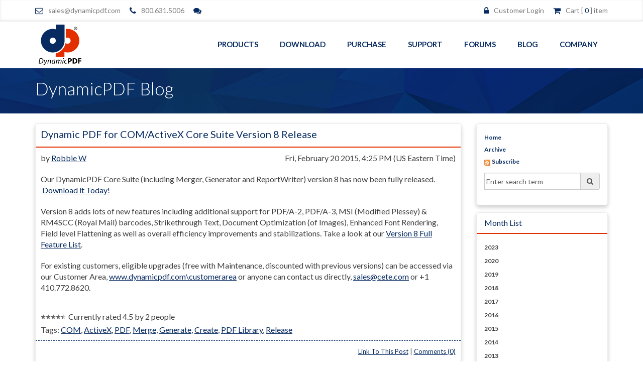

--- FILE ---
content_type: text/html; charset=utf-8
request_url: https://www.dynamicpdf.com/blog/?tag=/ActiveX
body_size: 10607
content:

<!DOCTYPE html>
<html xmlns="http://www.w3.org/1999/xhtml">
<head id="ctl00_Head1"><script type="text/javascript" src="/blog/js.axd?path=%2fblog%2fScripts%2fjquery.js"></script><script type="text/javascript" src="/blog/js.axd?path=%2fblog%2fScripts%2fjquery.cookie.js"></script><script type="text/javascript" src="/blog/js.axd?path=%2fblog%2fScripts%2fjquery.validate.min.js"></script><script type="text/javascript" src="/blog/js.axd?path=%2fblog%2fScripts%2fjquery-jtemplates.js"></script><script type="text/javascript" src="/blog/js.axd?path=%2fblog%2fScripts%2fjson2.js"></script><link type="text/css" href="/blog/themes/Dpdf/css.axd?name=/blog/Styles/Global2.5.0.6.css" rel="stylesheet" />
    <!-- Basic -->
    <meta charset="utf-8" /><meta http-equiv="X-UA-Compatible" content="IE=edge" /><title>
	 All posts tagged 'ActiveX'
</title>
    <!-- Google Analytics -->
    <script>
        (function (i, s, o, g, r, a, m) {
            i['GoogleAnalyticsObject'] = r; i[r] = i[r] || function () {
                (i[r].q = i[r].q || []).push(arguments)
            }, i[r].l = 1 * new Date(); a = s.createElement(o),
            m = s.getElementsByTagName(o)[0]; a.async = 1; a.src = g; m.parentNode.insertBefore(a, m)
        })(window, document, 'script', 'https://www.google-analytics.com/analytics.js', 'ga');

        
        ga('create', 'UA-1868413-3', { cookieFlags: 'samesite=none;secure' });
        ga('send', 'pageview');
    </script>
    <!-- End Google Analytics -->
    <!-- LOAD JQUERY LIBRARY -->
    <script type="text/javascript" src="https://ajax.googleapis.com/ajax/libs/jquery/1.11.1/jquery.js"></script>

    <!-- Favicon -->
    <link rel="shortcut icon" href="/images/favicon.ico" type="image/x-icon" />
    <!-- Mobile Metas -->
    <meta name="viewport" content="width=device-width, minimum-scale=1.0, maximum-scale=1.0, user-scalable=no" /><link rel="stylesheet" href="/css2/css2.9.min.css" />              
    <script src="/js2/js2.8.min.js"></script>

    <!-- ceTe Styles/Scripts -->
    <link rel="stylesheet" type="text/css" href="themes/Dpdf/style.4.min.css" /><meta name="keywords" content="CodeProject,General" /><meta name="description" content="Blog for DynamicPDF Products" /><meta name="author" content="My name" /><link rel="contents" title="Archive" href="/blog/archive.aspx" /><link rel="start" title="DynamicPDF Blog" href="/blog/" /><link type="application/rdf+xml" rel="meta" title="SIOC" href="https://www.dynamicpdf.com/blog/sioc.axd" /><link type="application/apml+xml" rel="meta" title="APML" href="https://www.dynamicpdf.com/blog/apml.axd" /><link type="application/rdf+xml" rel="meta" title="FOAF" href="https://www.dynamicpdf.com/blog/foaf.axd" /><link type="application/rss+xml" rel="alternate" title="DynamicPDF Blog (RSS)" href="https://www.dynamicpdf.com/blog/syndication.axd?format=rss" /><link type="application/atom+xml" rel="alternate" title="DynamicPDF Blog (ATOM)" href="https://www.dynamicpdf.com/blog/syndication.axd?format=atom" /><link type="application/rsd+xml" rel="edituri" title="RSD" href="https://www.dynamicpdf.com/blog/rsd.axd" /><meta http-equiv="content-type" content="text/html; charset=utf-8" /><link type="application/opensearchdescription+xml" rel="search" title="DynamicPDF Blog" href="https://www.dynamicpdf.com/blog/opensearch.axd" /><link type="text/css" rel="stylesheet" href="/blog/Styles/syntaxhighlighter/shCore.css" /><link type="text/css" rel="stylesheet" href="/blog/Styles/syntaxhighlighter/shThemeDefault.css" /><script type="text/javascript" src="/blog/Scripts/syntaxhighlighter/shCore.js"></script><script type="text/javascript" src="/blog/Scripts/syntaxhighlighter/shBrushCSharp.js"></script><script type="text/javascript" src="/blog/Scripts/syntaxhighlighter/shBrushCss.js"></script><script type="text/javascript" src="/blog/Scripts/syntaxhighlighter/shBrushJava.js"></script><script type="text/javascript" src="/blog/Scripts/syntaxhighlighter/shBrushJScript.js"></script><script type="text/javascript" src="/blog/Scripts/syntaxhighlighter/shBrushPlain.js"></script><script type="text/javascript" src="/blog/Scripts/syntaxhighlighter/shBrushSql.js"></script><script type="text/javascript" src="/blog/Scripts/syntaxhighlighter/shBrushVb.js"></script><script type="text/javascript" src="/blog/Scripts/syntaxhighlighter/shBrushXml.js"></script></head>
<body>
    <div class="body">
        <form name="aspnetForm" method="post" action="/blog/?tag=/ActiveX" id="aspnetForm">
<div>
<input type="hidden" name="__EVENTTARGET" id="__EVENTTARGET" value="" />
<input type="hidden" name="__EVENTARGUMENT" id="__EVENTARGUMENT" value="" />
<input type="hidden" name="__VIEWSTATE" id="__VIEWSTATE" value="3TNGJVnPnsEuDw6cAtPZTn6UZQkporvMiCqkEoPQfWFxvsOvFNGsVfi5b+XXo4u1E15qY8YX+aZeD1Fux3AFhS/i+2AjeZrT88JXJT+1iNqQWbvnwS1U0NIULpdxHwTwZD71hOnzjpbXukka21c+uxWvgZOZ64aDtS+9/JcXB1wO4Jo7EYhf52AZ9oGPggsvlL6rsIkfG8/Q55+g10RouyPC7CpfcAaTLciu2bCnucsJtbZVKI0k8doPMiHbWfYVVPH+1g==" />
</div>

<script type="text/javascript">
//<![CDATA[
var theForm = document.forms['aspnetForm'];
if (!theForm) {
    theForm = document.aspnetForm;
}
function __doPostBack(eventTarget, eventArgument) {
    if (!theForm.onsubmit || (theForm.onsubmit() != false)) {
        theForm.__EVENTTARGET.value = eventTarget;
        theForm.__EVENTARGUMENT.value = eventArgument;
        theForm.submit();
    }
}
//]]>
</script>


<script src="/blog/WebResource.axd?d=pynGkmcFUV13He1Qd6_TZKFmBG-AUY7YwSX-Eh_-So8UKa0fIVRDpGlQdJn4r3q4SNLVEw2&amp;t=638032539538139132" type="text/javascript"></script>


<script src="/blog/ScriptResource.axd?d=NJmAwtEo3Ipnlaxl6CMhvs6dziJmkzCYfIqpNcA9oJZjFSddVinVjJaOsyqmjBU5j1bRhglgSbxwhrwS63k24RSru6paSY-bK6bQnbc80rvdZbVYcUzSZw4FqV2K5ENkIXqwYFGKz3sjk3qUmnROEnYFmIM1&amp;t=ffffffffaa493ab8" type="text/javascript"></script>
<script src="/blog/ScriptResource.axd?d=dwY9oWetJoJoVpgL6Zq8OIwsObFRE8BoAstK1crzUdDtmnQU6w9OEyrlQPfOI7SglYaFOmyHPj04HpCSRyH45tdZhQ9AAJ3isx7r8Hsz4Dcl6iUw5D4hDWYPmDoqFMg18COGp8cgdcJKXzDZJ7TSUpiTc-E1&amp;t=ffffffffaa493ab8" type="text/javascript"></script>
<script src="/blog/ScriptResource.axd?d=yK6HWheYVORsgudQ-CGP67ZnfP6a7sRm43UdHBHq261ng407ElzX-oB7VGCW3tY5Nagy49LkH_M-ZuANf33OCdTRzrJEi_llteN7bitRtzajc3irJsB9liqMNA7eKcxVYFC29kxUFnLus4LqjIDO2OUTOmkUa3ATDn-EGR8eXK251Y9B0&amp;t=ffffffffaa493ab8" type="text/javascript"></script>
<script type="text/javascript">
//<![CDATA[
Sys.Services._AuthenticationService.DefaultWebServicePath = 'Authentication_JSON_AppService.axd';
//]]>
</script>

            <script type="text/javascript">
//<![CDATA[
Sys.WebForms.PageRequestManager._initialize('ctl00$ScriptManager1', 'aspnetForm', ['tctl00$headerUpdatePanel',''], [], [], 90, 'ctl00');
//]]>
</script>

            <header id="header" data-plugin-options='{"stickyEnabled": true, "stickyEnableOnBoxed": false, "stickyEnableOnMobile": false, "stickyStartAt": 57, "stickySetTop": "-57px", "stickyChangeLogo": true}'>
                <div id="ctl00_headerUpdatePanel">
	
                        <div class="header-body">
                            <div class="header-top header-top-style-2">
                                <div class="container">
                                    <p class="pull-left">
                                        <i class="fa fa-envelope-o mr-sm pc"></i><a class="pc" href="mailto:sales@dynamicpdf.com">sales@dynamicpdf.com</a> <i class="fa fa-phone ml-md mr-sm pc"></i><a class="pc" href="tel:18006315006">800.631.5006</a> <i class="fa fa-comments ml-md mr-sm"></i><a href="#">
                                            <script src='/LiveChat/CuteSoft_Client/CuteChat/Support-Image-Link.js.aspx'></script>
                                        </a>
                                    </p>
                                    <p class="pull-right">
                                        <i class="fa fa-lock mr-sm pc"></i><a class="pc" href="/customerarea">Customer Login</a> <i class="fa fa-shopping-cart ml-md mr-sm"></i><a href="/Store">Cart [
                                            <span id="ctl00_lblCartItemsCount" class="blue">0</span>
                                            ] item</a>
                                    </p>
                                </div>
                            </div>
                            <div class="header-container container">
                                <div class="row">
                                    <div class="col-md-2">
                                        <div class="header-logo">
                                            <a href="/">
                                                <img alt="Dynamic PDF" data-sticky-width="44" data-sticky-height="40" data-sticky-top="20" src="/images/logo.png" width="90" height="81">
                                            </a>
                                        </div>
                                    </div>
                                    <div class="col-md-10">
                                        <ul class="MainMenu">
                                            <li class="mainItem productsItem"><a href="/index.aspx#dominate">Products</a></li>
                                            <li class="mainItem downloadItem"><a href="/downloads.aspx">Download</a></li>
                                            <li class="mainItem purchaseItem"><a href="/store/purchaseall.aspx">Purchase</a></li>
                                            <li class="mainItem supportItem"><a href="/support">Support</a></li>
                                            <li class="mainItem forumsItem"><a href="/forums">Forums</a></li>
                                            <li class="mainItem blogItem"><a href="/blog">Blog</a></li>
                                            <li class="mainItem companyItem dropdown"><a href="#">Company</a>
                                                <ul class="companyDropdown dropdown-menu">
                                                    <li><a href="/company/index.aspx">About Us</a></li>
                                                    <li><a href="/company/customerlist.aspx">Customers</a></li>
                                                    <li><a href="/company/resellerlist.aspx">Resellers</a></li>
                                                    <li><a href="/company/licenseagreement/eula.aspx">EULA</a></li>
                                                    <li><a href="/contact/contactUs.aspx">Contact Us</a></li>
                                                    <li><a href="/contact/livechat.aspx">Live Chat</a></li>
                                                </ul>
                                            </li>
                                        </ul>
                                        <div class="tabMenu">
                                            <a class="btn header-btn-collapse-nav" id="smallMenuButton">
                                                <i class="fa fa-bars"></i>
                                            </a>
                                            <div class="popuptext" id="popUpMenu">
                                                <ul>
                                                    <li><a class="popUpMenuItem productsPopUpChildItem" href="#">
                                                        <div class="menuName">Products</div>
                                                        <div class="menuArrow"><i class="fa fa-caret-right" aria-hidden="true"></i></div>
                                                    </a></li>
                                                    <li><a class="popUpMenuItem downloadPopUpChildItem" href="/downloads.aspx">
                                                        <div class="menuName">Download</div>
                                                        <div class="menuArrow"></div>
                                                    </a></li>
                                                    <li><a class="popUpMenuItem purchasePopUpChildItem" href="/store/purchaseall.aspx">
                                                        <div class="menuName">Purchase</div>
                                                        <div class="menuArrow"></div>
                                                    </a></li>
                                                    <li><a class="popUpMenuItem supportPopUpChildItem" href="/support">
                                                        <div class="menuName">Support</div>
                                                        <div class="menuArrow"></div>
                                                    </a></li>
                                                    <li><a class="popUpMenuItem forumsPopUpChildItem" href="/forums">
                                                        <div class="menuName">Forums</div>
                                                        <div class="menuArrow"></div>
                                                    </a></li>
                                                    <li><a class="popUpMenuItem blogPopUpChildItem" href="/blog">
                                                        <div class="menuName">Blog</div>
                                                        <div class="menuArrow"></div>
                                                    </a></li>
                                                    <li><a class="popUpMenuItem companyPopUpChildItem" href="#">
                                                        <div class="menuName">Company</div>
                                                        <div class="menuArrow"><i class="fa fa-caret-right" aria-hidden="true"></i></div>
                                                    </a></li>
                                                    <li><a class="popUpMenuItem caPopUpChildItem" href="/customerarea">
                                                        <div class="menuName">Customer Login</div>
                                                        <div class="menuArrow"></div>
                                                    </a></li>
                                                </ul>
                                            </div>
                                            <div class="popuptext childItem" id="companyPopUpChildItem">
                                                <ul>
                                                    <li class="returnItem"><a href="#"><i class="fa fa-caret-left" aria-hidden="true"></i>&nbsp;&nbsp;Company</a></li>
                                                    <li><a href="/company/index.aspx">About Us</a></li>
                                                    <li><a href="/company/customerlist.aspx">Customers</a></li>
                                                    <li><a href="/company/resellerlist.aspx">Resellers</a></li>
                                                    <li><a href="/company/licenseagreement/eula.aspx">EULA</a></li>
                                                    <li><a href="/contact/contactus.aspx">Contact Us</a></li>
                                                    <li><a href="/contact/livechat.aspx">Live Chat</a></li>
                                                </ul>
                                            </div>
                                            <div class="popuptext childItem" id="productsPopUpChildItem">
                                                <ul>
                                                    <li class="returnItem"><a href="#"><i class="fa fa-caret-left" aria-hidden="true"></i>&nbsp;&nbsp;Products</a></li>
                                                    <li><a href="/PDF-Suite-.NET.aspx">Core API</a></li>
                                                    <li><a href="/Generate-PDF-.NET.aspx">Generator</a></li>
                                                    <li><a href="/Merge-PDF-.NET.aspx">Merger</a></li>
                                                    <li><a href="/Reports-PDF-.NET.aspx">Report Writer</a></li>
                                                    <li><a href="/Print-PDF-.NET.aspx">Print Manager</a></li>
                                                    <li><a href="/PDF-Conversion-.NET.aspx">Converter</a></li>
                                                    <li><a href="/Rasterizer-PDF-.NET.aspx">Rasterizer</a></li>
                                                    <li><a href="/View-PDF-.NET.aspx">Viewer</a></li>
                                                    
                                                    <li><a href="/.NET-Barcode-Generator.aspx">Barcodes</a></li>
                                            </div>
                                        </div>
                                    </div>
                                </div>
                                <div style="margin-top: 15px;" class="row subMenu productsMenu">
                                    <div class="col-md-1 text-center item">
                                        <div class="vl"></div>
                                        <a href="/PDF-Suite-.NET.aspx">Core API<br />
                                            <span>Create Modify & PDF reports</span></a>
                                    </div>

                                    <div class="col-md-1 text-center item">
                                        <div class="vl"></div>
                                        <a href="/Generate-PDF-.NET.aspx">Generator<br />
                                            <span>Create PDF from scratch</span></a>
                                    </div>
                                    <div class="col-md-1 text-center item">
                                        <div class="vl"></div>
                                        <a href="/Merge-PDF-.NET.aspx">Merger<br />
                                            <span>Edit/Modify existing PDFs</span></a>
                                    </div>
                                    <div class="col-md-1 text-center item">
                                        <div class="vl"></div>
                                        <a href="/Reports-PDF-.NET.aspx">Report Writer<br />
                                            <span>PDF reports on the fly</span></a>
                                    </div>
                                    <div class="col-md-1 text-center item">
                                        <div class="vl"></div>
                                        <a href="/Print-PDF-.NET.aspx">Print Manager<br />
                                            <span>.NET Print API</span></a>
                                    </div>
                                    <div class="col-md-1 text-center item">
                                        <div class="vl"></div>
                                        <a href="/PDF-Conversion-.NET.aspx">Converter<br />
                                            <span>Create PDFs from other formats</span></a>
                                    </div>
                                    <div class="col-md-1 text-center item">
                                        <div class="vl"></div>
                                        <a href="/Rasterizer-PDF-.NET.aspx">Rasterizer<br />
                                            <span>Create images out of PDFs</span></a>
                                    </div>
                                    <div class="col-md-1 text-center item">
                                        <div class="vl"></div>
                                        <a href="/View-PDF-.NET.aspx">Viewer<br />
                                            <span>WinForm Viewer Control</span></a>
                                    </div>
                                    <div class="col-md-1 text-center item">
                                        <div class="vl"></div>
                                        <a href="/.NET-Barcode-Generator.aspx">Barcodes<br />
                                            <span>.NET Barcode Generator</span></a>
                                        <div class="vl2"></div>
                                    </div>
                                </div>
                                <div class="row subMenu companyMenu">
                                    <div class="col-md-1 text-center item">
                                        <div class="vl"></div>
                                        <a href="/company/index.aspx">About Us</a><br />
                                    </div>
                                    <div class="col-md-1 text-center item">
                                        <div class="vl"></div>
                                        <a href="/company/customerlist.aspx">Customers</a><br />
                                    </div>
                                    <div class="col-md-1 text-center item">
                                        <div class="vl"></div>
                                        <a href="/company/resellerlist.aspx">Resellers</a><br />
                                    </div>
                                    <div class="col-md-1 text-center item">
                                        <div class="vl"></div>
                                        <a href="/company/licenseagreement/eula.aspx">EULA</a><br />
                                    </div>
                                    <div class="col-md-1 text-center item">
                                        <div class="vl"></div>
                                        <a href="/contact/contactus.aspx">Contact Us</a><br />
                                    </div>
                                    <div class="col-md-1 text-center item">
                                        <div class="vl"></div>
                                        <a href="/contact/livechat.aspx">Live Chat</a><br />
                                        <div class="vl2"></div>
                                    </div>
                                </div>
                            </div>
                        </div>
                    
</div>
            </header>
            <div role="main" class="main">

                <div class="page-header">
                    <div class="container">
                        <div class="row">
                            <div class="col-md-12">
                                <h1 class="blogHead" style="font-size: 35px !important; line-height:60px;">DynamicPDF Blog</h1>
                            </div>
                        </div>
                        <div class="row">
                            <div class="col-md-12">
                                
                            </div>
                        </div>
                    </div>
                </div>

                <div id="maincontent">
                    <div class="container">
                        <div class="row">
                            <div class="col-md-9" style="margin-top: -20px; padding-bottom: 15px;">
                                <span style="float: left;">
                                    <a id="ctl00_hlPrev"></a></span><span style="float: right;"><a id="ctl00_hlNext"></a></span>
                            </div>
                        </div>
                        <div class="row">
                            <div class="col-md-9">
                                
                                
  <div id="ctl00_cphBody_divError"></div>
  <div id="ctl00_cphBody_PostList1_posts" class="posts">

<div class="post xfolkentry" id="post0">
    <div class="post-heading">
        <h2><a href="/blog/post/Dynamic-PDF-for-COM-ActiveX-Core-Suite-Version-8-Release.aspx" class="taggedlink">Dynamic PDF for COM/ActiveX Core Suite Version 8 Release</a></h2>
    </div>
    <div class="post-body">
        <div class="row">
            <div class="col-md-3">
                <p>by <a href="/blog/author/Robbie-W.aspx">Robbie W</a></p>
            </div>
            <div class="col-md-9 text-right">
                <p>Fri, February 20 2015, 4:25 PM (US Eastern Time)</p>
            </div>
        </div>
        <div class="row">
            <div class="col-md-12 text">
                <p>Our DynamicPDF Core Suite (including Merger, Generator and ReportWriter) version 8 has now been fully released. &nbsp;<a title="COM ActiveX v8 Download" href="http://www.dynamicpdf.com/Products/DynamicPDFforCOM/CoreSuite/Download.csp">Download it Today!</a></p>
<p>Version 8 adds lots of new features including additional support for PDF/A-2, PDF/A-3, MSI (Modified Plessey) &amp; RM4SCC (Royal Mail) barcodes, Strikethrough Text, Document Optimization (of Images), Enhanced Font Rendering, Field level Flattening as well as overall efficiency improvements and stabilizations. Take a look at our <a title="DynamicPDF v8 COM ActiveX New Features" href="http://www.dynamicpdf.com/Products/DynamicPDFforCOM/CoreSuite/NewFeatures.csp">Version 8 Full Feature List</a>.</p>
<p>For existing customers, eligible upgrades (free with Maintenance, discounted with previous versions) can be accessed via our Customer Area, <a title="ceTe Software Customer Area" href="http://www.dynamicpdf.com\customerarea">www.dynamicpdf.com\customerarea</a> or anyone can contact us directly, <a title="ceTe DynamicPDF Sales Email" href="mailto:sales@cete.com">sales@cete.com</a> or +1 410.772.8620.</p>
            </div>
        </div>
        <div class="bottom">
            <div class="ratingcontainer" style="visibility:hidden">e3fc8884-d08c-4abb-8661-1956cd5ff5b5|2|4.5</div>
            <p class="tags">Tags: <a href="/blog/?tag=/COM" rel="tag">COM</a>, <a href="/blog/?tag=/ActiveX" rel="tag">ActiveX</a>, <a href="/blog/?tag=/PDF" rel="tag">PDF</a>, <a href="/blog/?tag=/Merge" rel="tag">Merge</a>, <a href="/blog/?tag=/Generate" rel="tag">Generate</a>, <a href="/blog/?tag=/Create" rel="tag">Create</a>, <a href="/blog/?tag=/PDF+Library" rel="tag">PDF Library</a>, <a href="/blog/?tag=/Release" rel="tag">Release</a></p>
        </div>
    </div>
    <div class="post-footer text-right">
        <div class="bookmarks">
            <!--<a rel="nofollow" title="Index 0" target="_blank" href="http://www.dotnetkicks.com/submit?url=https%3a%2f%2fwww.dynamicpdf.com%2fblog%2fpost%2fDynamic-PDF-for-COM-ActiveX-Core-Suite-Version-8-Release.aspx&amp;title=Dynamic+PDF+for+COM%2fActiveX+Core+Suite+Version+8+Release">Submit to DotNetKicks...</a>-->
        </div>

        

        
        <a rel="bookmark" href="/blog/post/Dynamic-PDF-for-COM-ActiveX-Core-Suite-Version-8-Release.aspx" title="Dynamic PDF for COM/ActiveX Core Suite Version 8 Release">Link To This Post</a> |
    <a rel="nofollow" href="/blog/post/Dynamic-PDF-for-COM-ActiveX-Core-Suite-Version-8-Release.aspx#comment">Comments (0)</a>
        
    </div>
</div>




<div class="post xfolkentry" id="post1">
    <div class="post-heading">
        <h2><a href="/blog/post/DynamicPDF-for-COMActiveX-Core-Suite-Version-8-BETA-Release.aspx" class="taggedlink">DynamicPDF for COM/ActiveX Core Suite Version 8 BETA Release</a></h2>
    </div>
    <div class="post-body">
        <div class="row">
            <div class="col-md-3">
                <p>by <a href="/blog/author/Robbie-W.aspx">Robbie W</a></p>
            </div>
            <div class="col-md-9 text-right">
                <p>Fri, December 5 2014, 4:42 PM (US Eastern Time)</p>
            </div>
        </div>
        <div class="row">
            <div class="col-md-12 text">
                <p>The DynamicPDF Core Suite for COM/ActiveX Version 8.0 BETA has just been posted to our site for download and testing,&nbsp;<a title="DynamicPDF Core Suite for COM/ActiveX v8 Beta Download" href="http://www.dynamicpdf.com/Products/DynamicPDFForCOM/Beta.csp">DynamicPDF Core Suite for COM/ActiveX v8 Beta Download</a>.</p>
<p>This version 8 BETA includes DynamicPDF Generator, Merger and ReportWriter (all included in the Core Suite) and the installer includes the updated documentation and all our ASP, VB6 and VBScript examples.</p>
<p>Version 8 will include a bunch of new features including two new barcodes (MSI and RM4SCC), PDF/A-2 and PDF/A-3 support, duplicate image removal and more. Take a look at the full list of&nbsp;<a title="Version 8 COM ActiveX New Features" href="http://www.dynamicpdf.com/Products/DynamicPDFForCOM/Beta.csp">new features</a>.</p>
<p>Email&nbsp;<a title="DynamicPDF Support Email" href="mailto:support@cete.com">support@cete.com</a>&nbsp;with any questions or issues and thanks for taking part in our Version 8 BETA.</p>
            </div>
        </div>
        <div class="bottom">
            <div class="ratingcontainer" style="visibility:hidden">ae8c5646-9a21-42bf-9779-fd94e204eba5|3|3.0</div>
            <p class="tags">Tags: <a href="/blog/?tag=/COM" rel="tag">COM</a>, <a href="/blog/?tag=/ActiveX" rel="tag">ActiveX</a>, <a href="/blog/?tag=/PDF" rel="tag">PDF</a>, <a href="/blog/?tag=/Merge" rel="tag">Merge</a>, <a href="/blog/?tag=/Generate" rel="tag">Generate</a>, <a href="/blog/?tag=/Create" rel="tag">Create</a>, <a href="/blog/?tag=/PDF+Library" rel="tag">PDF Library</a>, <a href="/blog/?tag=/BETA" rel="tag">BETA</a>, <a href="/blog/?tag=/Release" rel="tag">Release</a></p>
        </div>
    </div>
    <div class="post-footer text-right">
        <div class="bookmarks">
            <!--<a rel="nofollow" title="Index 1" target="_blank" href="http://www.dotnetkicks.com/submit?url=https%3a%2f%2fwww.dynamicpdf.com%2fblog%2fpost%2fDynamicPDF-for-COMActiveX-Core-Suite-Version-8-BETA-Release.aspx&amp;title=DynamicPDF+for+COM%2fActiveX+Core+Suite+Version+8+BETA+Release">Submit to DotNetKicks...</a>-->
        </div>

        

        
        <a rel="bookmark" href="/blog/post/DynamicPDF-for-COMActiveX-Core-Suite-Version-8-BETA-Release.aspx" title="DynamicPDF for COM/ActiveX Core Suite Version 8 BETA Release">Link To This Post</a> |
    <a rel="nofollow" href="/blog/post/DynamicPDF-for-COMActiveX-Core-Suite-Version-8-BETA-Release.aspx#comment">Comments (0)</a>
        
    </div>
</div>




<div class="post xfolkentry" id="post2">
    <div class="post-heading">
        <h2><a href="/blog/post/DynamicPDF-for-COM-ActiveX-Core-Suite-Version-7-Release.aspx" class="taggedlink">DynamicPDF for COM ActiveX Core Suite Version 7 Release</a></h2>
    </div>
    <div class="post-body">
        <div class="row">
            <div class="col-md-3">
                <p>by <a href="/blog/author/Robbie-W.aspx">Robbie W</a></p>
            </div>
            <div class="col-md-9 text-right">
                <p>Fri, October 5 2012, 2:54 PM (US Eastern Time)</p>
            </div>
        </div>
        <div class="row">
            <div class="col-md-12 text">
                <p>We are happy to announce the full release of Dynamic PDF Core Suite v7.0 (including Merger, Generator and ReportWriter).&nbsp; Thank you to everyone who helped with the beta testing!</p>
<p>The version 7 for COM ActiveX includes new PDF encryption algorithm support (AES 128 and 256, RC4 128 and crypt filter support), adding QR codes to PDF, true PDF form flattening and lots more.&nbsp; Check out our full list of new PDF features <a title="COM ActiveX v7 Features" href="http://www.dynamicpdf.com/Products/DynamicPDFForCOM/CoreSuite/NewFeatures.csp">here</a>.</p>
<p>Do you love these great new features?&nbsp; Are there some we missed that you would want to see in a future version?&nbsp; Let us know by commenting below.</p>
            </div>
        </div>
        <div class="bottom">
            <div class="ratingcontainer" style="visibility:hidden">2d46f62c-cfcf-485b-910b-335462e02657|5|4.8</div>
            <p class="tags">Tags: <a href="/blog/?tag=/COM" rel="tag">COM</a>, <a href="/blog/?tag=/ActiveX" rel="tag">ActiveX</a>, <a href="/blog/?tag=/PDF" rel="tag">PDF</a>, <a href="/blog/?tag=/Merge" rel="tag">Merge</a>, <a href="/blog/?tag=/Generate" rel="tag">Generate</a>, <a href="/blog/?tag=/Create" rel="tag">Create</a>, <a href="/blog/?tag=/PDF+Library" rel="tag">PDF Library</a>, <a href="/blog/?tag=/Release" rel="tag">Release</a></p>
        </div>
    </div>
    <div class="post-footer text-right">
        <div class="bookmarks">
            <!--<a rel="nofollow" title="Index 2" target="_blank" href="http://www.dotnetkicks.com/submit?url=https%3a%2f%2fwww.dynamicpdf.com%2fblog%2fpost%2fDynamicPDF-for-COM-ActiveX-Core-Suite-Version-7-Release.aspx&amp;title=DynamicPDF+for+COM+ActiveX+Core+Suite+Version+7+Release">Submit to DotNetKicks...</a>-->
        </div>

        

        
        <a rel="bookmark" href="/blog/post/DynamicPDF-for-COM-ActiveX-Core-Suite-Version-7-Release.aspx" title="DynamicPDF for COM ActiveX Core Suite Version 7 Release">Link To This Post</a> |
    <a rel="nofollow" href="/blog/post/DynamicPDF-for-COM-ActiveX-Core-Suite-Version-7-Release.aspx#comment">Comments (0)</a>
        
    </div>
</div>




<div class="post xfolkentry" id="post3">
    <div class="post-heading">
        <h2><a href="/blog/post/DynamicPDF-for-COM-ActiveX-Version-7-BETA-Release.aspx" class="taggedlink">DynamicPDF for COM/ActiveX Version 7 BETA Release</a></h2>
    </div>
    <div class="post-body">
        <div class="row">
            <div class="col-md-3">
                <p>by <a href="/blog/author/Robbie-W.aspx">Robbie W</a></p>
            </div>
            <div class="col-md-9 text-right">
                <p>Fri, August 17 2012, 1:58 PM (US Eastern Time)</p>
            </div>
        </div>
        <div class="row">
            <div class="col-md-12 text">
                <p>A head's up to all you DynamicPDF COM/ActiveX users out there...we just put the version 7 Beta up on our site for downloading and testing, <a title="DynamicPDF COM/ActiveX v7 Beta" href="http://www.dynamicpdf.com/Products/DynamicPDFForCOM/beta.csp">here</a>.</p>
<p>Version 7 Beta includes DynamicPDF Generator, Merger and ReportWriter (all included in the Core Suite) and like all our installers it includes the documentation and a bunch of ASP, VB6 and VBScript examples.</p>
<p>Take a look at some of the great <a title="Version 7 New Features List" href="http://www.dynamicpdf.com/Products/DynamicPDFForCOM/beta.csp">new features </a>like QR Codes, AES 128 &amp; 256 encryption support, text extraction, full form field flattening and a bunch more.</p>
<p>Email <a title="DynamicPDF Support Email" href="mailto:support@cete.com">support@cete.com</a> with any questions or issues and thanks for taking part!</p>
<p>Are there any features/improvements that you would want to see in version 8 of DynamicPDF for COM/ActiveX? Let us know with your comments below.</p>
            </div>
        </div>
        <div class="bottom">
            <div class="ratingcontainer" style="visibility:hidden">6c4fe149-152d-4f36-b840-fb67362740e1|6|4.0</div>
            <p class="tags">Tags: <a href="/blog/?tag=/COM" rel="tag">COM</a>, <a href="/blog/?tag=/ActiveX" rel="tag">ActiveX</a>, <a href="/blog/?tag=/PDF+Library" rel="tag">PDF Library</a></p>
        </div>
    </div>
    <div class="post-footer text-right">
        <div class="bookmarks">
            <!--<a rel="nofollow" title="Index 3" target="_blank" href="http://www.dotnetkicks.com/submit?url=https%3a%2f%2fwww.dynamicpdf.com%2fblog%2fpost%2fDynamicPDF-for-COM-ActiveX-Version-7-BETA-Release.aspx&amp;title=DynamicPDF+for+COM%2fActiveX+Version+7+BETA+Release">Submit to DotNetKicks...</a>-->
        </div>

        

        
        <a rel="bookmark" href="/blog/post/DynamicPDF-for-COM-ActiveX-Version-7-BETA-Release.aspx" title="DynamicPDF for COM/ActiveX Version 7 BETA Release">Link To This Post</a> |
    <a rel="nofollow" href="/blog/post/DynamicPDF-for-COM-ActiveX-Version-7-BETA-Release.aspx#comment">Comments (0)</a>
        
    </div>
</div>


</div>

<div id="postPaging" style="display: none">
  
  
</div>

<div style="clear:both; display:block">
  
</div>
      

                            </div>
                            <div class="col-md-3">
                                <div id="sidepanel">
                                    <div class="widget sidepaneltop" id="sidepaneltop">
                                        <ul style="margin-bottom: 10px;">
                                            
                                            <li><a href="https://www.dynamicpdf.com/blog/" rel="home">Home</a></li>
                                            <li><a href="https://www.dynamicpdf.com/blog/archive.aspx">Archive</a></li>
                                            <li><a href="https://www.dynamicpdf.com/blog/syndication.axd" class="feed">
                                                <img src="/blog/pics/rssButton.png" width="12" height="12" alt="Feed" />Subscribe</a></li>
                                        </ul>
                                        <div class="form-group">
                                            <div class="input-group">
                                                
                                                <input type="text" class="form-control" value="Enter search term" id="searchfield" onkeypress="if(event.keyCode==13) return BlogEngine.search('/Blog/')" onfocus="BlogEngine.searchClear('Enter search term')" onblur="BlogEngine.searchClear('Enter search term')" />

                                                
                                                <span class="input-group-addon" style="cursor: pointer;" id="searchbutton" onclick="BlogEngine.search('/');" onkeypress="BlogEngine.search('/');"><i class="fa fa-search" aria-hidden="true"></i></span>
                                            </div>
                                        </div>
                                    </div>
                                    <div id="widgetzone_be_WIDGET_ZONE" class="widgetzone">


<div class="widget monthlist" id="widget0439f08d-97d8-4778-b2d2-e54d9dd1511a">
    
    
    <h2><div class="widget-heading">Month List</div></h2>
    
    <div class="widget-body">
        <ul id="monthList">
	<li class="year" onclick="BlogEngine.toggleMonth(&#39;year2023&#39;)">2023<ul id="year2023">
		<li><a href="/blog/2023/06/default.aspx">June</a> (1)</li><li><a href="/blog/2023/03/default.aspx">March</a> (1)</li>
	</ul></li><li class="year" onclick="BlogEngine.toggleMonth(&#39;year2020&#39;)">2020<ul id="year2020">
		<li><a href="/blog/2020/09/default.aspx">September</a> (1)</li><li><a href="/blog/2020/08/default.aspx">August</a> (1)</li><li><a href="/blog/2020/07/default.aspx">July</a> (2)</li>
	</ul></li><li class="year" onclick="BlogEngine.toggleMonth(&#39;year2019&#39;)">2019<ul id="year2019">
		<li><a href="/blog/2019/07/default.aspx">July</a> (2)</li><li><a href="/blog/2019/06/default.aspx">June</a> (1)</li><li><a href="/blog/2019/05/default.aspx">May</a> (1)</li><li><a href="/blog/2019/03/default.aspx">March</a> (1)</li><li><a href="/blog/2019/02/default.aspx">February</a> (2)</li>
	</ul></li><li class="year" onclick="BlogEngine.toggleMonth(&#39;year2018&#39;)">2018<ul id="year2018">
		<li><a href="/blog/2018/12/default.aspx">December</a> (1)</li><li><a href="/blog/2018/11/default.aspx">November</a> (2)</li><li><a href="/blog/2018/08/default.aspx">August</a> (2)</li>
	</ul></li><li class="year" onclick="BlogEngine.toggleMonth(&#39;year2017&#39;)">2017<ul id="year2017">
		<li><a href="/blog/2017/12/default.aspx">December</a> (1)</li><li><a href="/blog/2017/04/default.aspx">April</a> (1)</li><li><a href="/blog/2017/03/default.aspx">March</a> (1)</li><li><a href="/blog/2017/02/default.aspx">February</a> (2)</li>
	</ul></li><li class="year" onclick="BlogEngine.toggleMonth(&#39;year2016&#39;)">2016<ul id="year2016">
		<li><a href="/blog/2016/12/default.aspx">December</a> (1)</li><li><a href="/blog/2016/10/default.aspx">October</a> (1)</li><li><a href="/blog/2016/02/default.aspx">February</a> (1)</li><li><a href="/blog/2016/01/default.aspx">January</a> (1)</li>
	</ul></li><li class="year" onclick="BlogEngine.toggleMonth(&#39;year2015&#39;)">2015<ul id="year2015">
		<li><a href="/blog/2015/12/default.aspx">December</a> (1)</li><li><a href="/blog/2015/09/default.aspx">September</a> (1)</li><li><a href="/blog/2015/07/default.aspx">July</a> (1)</li><li><a href="/blog/2015/04/default.aspx">April</a> (1)</li><li><a href="/blog/2015/02/default.aspx">February</a> (1)</li>
	</ul></li><li class="year" onclick="BlogEngine.toggleMonth(&#39;year2014&#39;)">2014<ul id="year2014">
		<li><a href="/blog/2014/12/default.aspx">December</a> (1)</li><li><a href="/blog/2014/09/default.aspx">September</a> (1)</li><li><a href="/blog/2014/06/default.aspx">June</a> (1)</li>
	</ul></li><li class="year" onclick="BlogEngine.toggleMonth(&#39;year2013&#39;)">2013<ul id="year2013">
		<li><a href="/blog/2013/07/default.aspx">July</a> (1)</li><li><a href="/blog/2013/06/default.aspx">June</a> (1)</li><li><a href="/blog/2013/04/default.aspx">April</a> (1)</li><li><a href="/blog/2013/03/default.aspx">March</a> (1)</li>
	</ul></li><li class="year" onclick="BlogEngine.toggleMonth(&#39;year2012&#39;)">2012<ul id="year2012">
		<li><a href="/blog/2012/12/default.aspx">December</a> (1)</li><li><a href="/blog/2012/10/default.aspx">October</a> (2)</li><li><a href="/blog/2012/08/default.aspx">August</a> (2)</li><li><a href="/blog/2012/07/default.aspx">July</a> (2)</li><li><a href="/blog/2012/06/default.aspx">June</a> (2)</li><li><a href="/blog/2012/05/default.aspx">May</a> (2)</li>
	</ul></li>
</ul>
    </div>
</div>



<div class="widget tagcloud" id="widget77142800-6dff-4016-99ca-69b5c5ebac93">
    
    
    <h2><div class="widget-heading">Tag cloud</div></h2>
    
    <div class="widget-body">
        <ul id="ctl00_widgetContainer771428006dff401699ca69b5c5ebac93_771428006dff401699ca69b5c5ebac93_ulTags"><li><a href="/blog/?tag=/NET" class="biggest" title="Tag: .NET">.NET</a> </li><li><a href="/blog/?tag=/NET-Barcode-Creator" class="smallest" title="Tag: .NET Barcode Creator">.NET Barcode Creator</a> </li><li><a href="/blog/?tag=/NET-Core" class="smallest" title="Tag: .NET Core">.NET Core</a> </li><li><a href="/blog/?tag=/NET-PDF-Viewer" class="smallest" title="Tag: .NET PDF Viewer">.NET PDF Viewer</a> </li><li><a href="/blog/?tag=/NET-Standard" class="smallest" title="Tag: .NET Standard">.NET Standard</a> </li><li><a href="/blog/?tag=/10-Years" class="smallest" title="Tag: 10 Years">10 Years</a> </li><li><a href="/blog/?tag=/ActiveX" class="smallest" title="Tag: ActiveX">ActiveX</a> </li><li><a href="/blog/?tag=/AES" class="smallest" title="Tag: AES">AES</a> </li><li><a href="/blog/?tag=/Android" class="smallest" title="Tag: Android">Android</a> </li><li><a href="/blog/?tag=/Barcode" class="smallest" title="Tag: Barcode">Barcode</a> </li><li><a href="/blog/?tag=/Barcode-C" class="smallest" title="Tag: Barcode C#">Barcode C#</a> </li><li><a href="/blog/?tag=/Barcode-VBNET" class="smallest" title="Tag: Barcode VB.NET">Barcode VB.NET</a> </li><li><a href="/blog/?tag=/BETA" class="small" title="Tag: BETA">BETA</a> </li><li><a href="/blog/?tag=/Bookmark" class="smallest" title="Tag: Bookmark">Bookmark</a> </li><li><a href="/blog/?tag=/C" class="medium" title="Tag: C#">C#</a> </li><li><a href="/blog/?tag=/ceTe-Software" class="smallest" title="Tag: ceTe Software">ceTe Software</a> </li><li><a href="/blog/?tag=/COM" class="smallest" title="Tag: COM">COM</a> </li><li><a href="/blog/?tag=/Converter" class="smallest" title="Tag: Converter">Converter</a> </li><li><a href="/blog/?tag=/Create" class="small" title="Tag: Create">Create</a> </li><li><a href="/blog/?tag=/Create-PDF" class="small" title="Tag: Create PDF">Create PDF</a> </li><li><a href="/blog/?tag=/Create-PDF-Reports" class="smallest" title="Tag: Create PDF Reports">Create PDF Reports</a> </li><li><a href="/blog/?tag=/Creator" class="smallest" title="Tag: Creator">Creator</a> </li><li><a href="/blog/?tag=/Database" class="smallest" title="Tag: Database">Database</a> </li><li><a href="/blog/?tag=/DynamicPDF-HTML-Converter" class="smallest" title="Tag: DynamicPDF HTML Converter">DynamicPDF HTML Converter</a> </li><li><a href="/blog/?tag=/Encrypt" class="smallest" title="Tag: Encrypt">Encrypt</a> </li><li><a href="/blog/?tag=/Generate" class="small" title="Tag: Generate">Generate</a> </li><li><a href="/blog/?tag=/Generate-PDF" class="smallest" title="Tag: Generate PDF">Generate PDF</a> </li><li><a href="/blog/?tag=/Generator" class="small" title="Tag: Generator">Generator</a> </li><li><a href="/blog/?tag=/HTML-to-PDF" class="smallest" title="Tag: HTML to PDF">HTML to PDF</a> </li><li><a href="/blog/?tag=/Invisible-Text" class="smallest" title="Tag: Invisible Text">Invisible Text</a> </li><li><a href="/blog/?tag=/Java" class="smallest" title="Tag: Java">Java</a> </li><li><a href="/blog/?tag=/Merge" class="small" title="Tag: Merge">Merge</a> </li><li><a href="/blog/?tag=/Merge-PDF" class="smallest" title="Tag: Merge PDF">Merge PDF</a> </li><li><a href="/blog/?tag=/Merger" class="small" title="Tag: Merger">Merger</a> </li><li><a href="/blog/?tag=/Mono" class="smallest" title="Tag: Mono">Mono</a> </li><li><a href="/blog/?tag=/Outline" class="smallest" title="Tag: Outline">Outline</a> </li><li><a href="/blog/?tag=/Outlined-Text" class="smallest" title="Tag: Outlined Text">Outlined Text</a> </li><li><a href="/blog/?tag=/PDF" class="small" title="Tag: PDF">PDF</a> </li><li><a href="/blog/?tag=/PDF-Converter" class="smallest" title="Tag: PDF Converter">PDF Converter</a> </li><li><a href="/blog/?tag=/PDF-Library" class="big" title="Tag: PDF Library">PDF Library</a> </li><li><a href="/blog/?tag=/PDF-Metadata" class="smallest" title="Tag: PDF Metadata">PDF Metadata</a> </li><li><a href="/blog/?tag=/PDF-Report" class="smallest" title="Tag: PDF Report">PDF Report</a> </li><li><a href="/blog/?tag=/PDF-Viewer-NET" class="smallest" title="Tag: PDF Viewer .NET">PDF Viewer .NET</a> </li><li><a href="/blog/?tag=/PDF-Viewer-Control" class="smallest" title="Tag: PDF Viewer Control">PDF Viewer Control</a> </li><li><a href="/blog/?tag=/Print" class="smallest" title="Tag: Print">Print</a> </li><li><a href="/blog/?tag=/Print-PDF-NET" class="smallest" title="Tag: Print PDF .NET">Print PDF .NET</a> </li><li><a href="/blog/?tag=/Print-PDF-C" class="smallest" title="Tag: Print PDF C#">Print PDF C#</a> </li><li><a href="/blog/?tag=/Printing" class="smallest" title="Tag: Printing">Printing</a> </li><li><a href="/blog/?tag=/Programming" class="smallest" title="Tag: Programming">Programming</a> </li><li><a href="/blog/?tag=/Rasterize" class="smallest" title="Tag: Rasterize">Rasterize</a> </li><li><a href="/blog/?tag=/Release" class="medium" title="Tag: Release">Release</a> </li><li><a href="/blog/?tag=/ReportWriter" class="smallest" title="Tag: ReportWriter">ReportWriter</a> </li><li><a href="/blog/?tag=/Split-PDF" class="smallest" title="Tag: Split PDF">Split PDF</a> </li><li><a href="/blog/?tag=/SQL" class="smallest" title="Tag: SQL">SQL</a> </li><li><a href="/blog/?tag=/UWP" class="smallest" title="Tag: UWP">UWP</a> </li><li><a href="/blog/?tag=/VBNET" class="smallest" title="Tag: VB.NET">VB.NET</a> </li><li><a href="/blog/?tag=/View-PDF" class="smallest" title="Tag: View PDF">View PDF</a> </li><li><a href="/blog/?tag=/Viewer" class="smallest" title="Tag: Viewer">Viewer</a> </li><li><a href="/blog/?tag=/Viewer-for-NET" class="smallest" title="Tag: Viewer for .NET">Viewer for .NET</a> </li><li><a href="/blog/?tag=/Visual-Studio" class="smallest" title="Tag: Visual Studio">Visual Studio</a> </li><li><a href="/blog/?tag=/Winforms-Control" class="smallest" title="Tag: Winforms Control">Winforms Control</a> </li><li><a href="/blog/?tag=/XamarinAndroid" class="smallest" title="Tag: Xamarin.Android">Xamarin.Android</a> </li><li><a href="/blog/?tag=/XamariniOS" class="smallest" title="Tag: Xamarin.iOS">Xamarin.iOS</a> </li><li><a href="/blog/?tag=/XMP-Metadata" class="smallest" title="Tag: XMP Metadata">XMP Metadata</a> </li></ul>
    </div>
</div>



<div class="widget recentposts" id="widget4ce68ae7-c0c8-4bf8-b50f-a67b582b0d2e">
    
    
    <h2><div class="widget-heading">RecentPosts</div></h2>
    
    <div class="widget-body">
        <ul class="recentPosts" id="recentPosts"><li><a href="/blog/post/DynamicPDF-Rasterizer-for-NET-V40-Released.aspx">DynamicPDF Rasterizer for .NET V4.0 Released</a><span>Comments: 0</span><span>Not rated yet</span></li><li><a href="/blog/post/DynamicPDF-Core-Suite-for-NET-V12X-Released.aspx">DynamicPDF Core Suite for .NET V12.X Released</a><span>Comments: 0</span><span>Not rated yet</span></li><li><a href="/blog/post/DynamicPDF-Converter-v3-Released.aspx">DynamicPDF Converter v3 Released</a><span>Comments: 0</span><span>Not rated yet</span></li><li><a href="/blog/post/Convert-HTML-to-PDF-Using-DynamicPDF-HTML-Converter.aspx">Convert HTML to PDF Using DynamicPDF HTML Converter</a><span>Comments: 0</span><span>Not rated yet</span></li><li><a href="/blog/post/DynamicPDF-HTML-Converter-Release.aspx">DynamicPDF HTML Converter Release</a><span>Comments: 0</span><span>Not rated yet</span></li><li><a href="/blog/post/DynamicPDF-Subscriptions-are-Available.aspx">DynamicPDF Subscriptions are Available</a><span>Comments: 0</span><span>Not rated yet</span></li><li><a href="/blog/post/Creating-PDF-Reports-with-Database-Data-SQL.aspx">Creating PDF Reports with Database Data (SQL)</a><span>Comments: 0</span><span>Rating: 4.8 / 4</span></li><li><a href="/blog/post/DynamicPDF-Converter-v2-for-NET-Release.aspx">DynamicPDF Converter v2 for .NET Release</a><span>Comments: 0</span><span>Rating: 5 / 2</span></li><li><a href="/blog/post/Creating-PDFs-with-Custom-XMP-Schemas.aspx">Creating PDFs with Custom XMP Schema&#39;s</a><span>Comments: 0</span><span>Rating: 5 / 3</span></li><li><a href="/blog/post/Working-With-Bookmarks-When-Merging-PDFs.aspx">Working With Bookmarks When Merging PDFs</a><span>Comments: 0</span><span>Rating: 5 / 5</span></li></ul>
    </div>
</div>
</div>
                                </div>
                            </div>
                        </div>

                    </div>
                </div>
            </div>
        
<div>

	<input type="hidden" name="__VIEWSTATEGENERATOR" id="__VIEWSTATEGENERATOR" value="2A426DAC" />
</div>
<script type="text/javascript" src="/blog/js.axd?path=%2fblog%2fScripts%2fblog.js&amp;minify="></script><script type="text/javascript" src="https://www.dynamicpdf.com/blog/res.axd?lang=en-gb"></script>

<script type="text/javascript">
	SyntaxHighlighter.config.clipboardSwf='/blog/Scripts/syntaxhighlighter/clipboard.swf';
	SyntaxHighlighter.defaults['gutter'] = true;
	SyntaxHighlighter.defaults['smart-tabs'] = true;
	SyntaxHighlighter.defaults['auto-links'] = true;
	SyntaxHighlighter.defaults['collapse'] = false;
	SyntaxHighlighter.defaults['light'] = false;
	SyntaxHighlighter.defaults['tab-size'] = 4;
	SyntaxHighlighter.defaults['toolbar'] = false;
	SyntaxHighlighter.defaults['wrap-lines'] = true;
	SyntaxHighlighter.all();
</script>



<script type="text/javascript">
//<![CDATA[

var callBackFrameUrl='/blog/WebResource.axd?d=beToSAE3vdsL1QUQUxjWdbqv_vsrVPNz5iJHVLj4a15-W6AG51mW0EakKiepjfuzRoi0AQ2&t=638032539538139132';
WebForm_InitCallback();//]]>
</script>
</form>

        <footer id="footer">
            <div class="container">
                <div class="row">
                    <div class="col-md-4">
                        <h5>Navigation</h5>
                        <div class="row">
                            <div class="col-md-6">
                                <ul class="list list-icons list-icons-sm footernav">
                                    <li><a href="/index.aspx">Products</a>
                                        <li><a href="/downloads.aspx">Download</a>
                                            <li><a href="/store/purchaseall.aspx">Purchase</a>
                                </ul>
                            </div>
                            <div class="col-md-6">
                                <ul class="list list-icons list-icons-sm footernav">
                                    <li><a href="/support">Support</a>
                                        <li><a href="/forums">Forum</a>
                                            <li><a href="/company">Company</a>
                                </ul>
                            </div>
                        </div>
                    </div>
                    <div class="col-md-4">
                        <div class="contact-details">
                            <h5>Contact Us</h5>
                            <ul class="contact">
                                <li>
                                    <p>
                                        <i class="fa fa-map-marker"></i>ceTe Software<br />
                                        13071 Wainwright Rd, Suite 100<br />
                                        Highland, MD 20777
                                    </p>
                                </li>
                                <li>
                                    <p>
                                        <i class="fa fa-mobile-phone"></i>(800) 631-5006<br />
                                        (410) 772-8620
                                    </p>
                                </li>
                                <li>
                                    <p><i class="fa fa-envelope-o"></i><a href="mailto:support@dynamicpdf.com">support@dynamicpdf.com</a></p>
                                </li>
                            </ul>
                        </div>
                    </div>

                    <div class="col-md-4">
                        <div class="newsletter">
                            <h5>Newsletter Sign Up</h5>
                            <p>By subscribing to our mailing list you will get the latest news from us.</p>

                            <div class="alert alert-success hidden" id="newsletterSuccess">
                                <strong>Success!</strong> You've been added to our email list.
                            </div>

                            <div class="alert alert-danger hidden" id="newsletterError"></div>

                            
                            <form id="newsletterForm" action="php/newsletter-subscribe.php" method="post">
                                <div class="input-group">
                                    <input class="form-control" placeholder="Email Address" name="newsletterEmail" id="newsletterEmail" type="text">
                                    <span class="input-group-btn">
                                        <button class="btn btn-default" type="submit" onclick="UAGoalSubscribeFromFooter();">Go!</button>
                                    </span>
                                </div>
                            </form>
                            <h5 class="mt-xl mb-xl">Follow Us</h5>
                            <p>
                                <a href="https://www.facebook.com/DynamicPDF/" target="_blank"><i class="fa fa-facebook mr-xl"></i></a>
                                <a href="https://twitter.com/DynamicPDF" target="_blank"><i class="fa fa-twitter mr-xl"></i></a>
                                <a href="https://www.linkedin.com/company/dynamicpdf" target="_blank"><i class="fa fa-linkedin mr-xl"></i></a>
                            </p>
                        </div>
                    </div>

                </div>
            </div>
            <div class="footer-copyright">
                <div class="container">
                    <div class="row">

                        <div class="col-md-12">
                            <p>
                                © 2026 ceTe Software. All Rights Reserved.
                            </p>
                        </div>

                    </div>
                </div>
            </div>
        </footer>
    </div>

    <script src="/js2/js2AfterLoad.3.min.js"></script>

            <link href="https://fonts.googleapis.com/css?family=Lato:300,400,700,900" rel="stylesheet" />
                        <link rel="stylesheet" href="/vendor/font-awesome/css/font-awesome.min.css" />
    <script type="text/javascript"> var $zoho = $zoho || {}; $zoho.salesiq = $zoho.salesiq || { widgetcode: "964dbb8660f8198c8a7c51475381943c970e7045d6c3f78d8d620263a951ee7c6970830d0bca98e608f2ec39ec1bc0e0", values: {}, ready: function () { } }; var d = document; s = d.createElement("script"); s.type = "text/javascript"; s.id = "zsiqscript"; s.defer = true; s.src = "https://salesiq.zoho.com/widget"; t = d.getElementsByTagName("script")[0]; t.parentNode.insertBefore(s, t); d.write("<div id='zsiqwidget'></div>"); </script>
</body>
</html>

--- FILE ---
content_type: text/css; charset=utf-8
request_url: https://www.dynamicpdf.com/blog/themes/Dpdf/css.axd?name=/blog/Styles/Global2.5.0.6.css
body_size: 681
content:
p{font-size:11pt} .rating{margin-bottom:10px}.rating p{display:inline;position:relative;top:16px;left:55px}.star-rating{position:relative;width:125px;height:25px;overflow:hidden;list-style:none;margin:0;padding:0;background-position:left top}.star-rating li{display:inline}.star-rating a,.star-rating .current-rating{position:absolute;top:0;left:0;text-indent:-1000em;height:25px;line-height:25px;outline:none;overflow:hidden;border:none}.star-rating a:hover,.star-rating a:active,.star-rating a:focus{background-position:left bottom}.star-rating a.one-star{width:20%;z-index:6}.star-rating a.two-stars{width:40%;z-index:5}.star-rating a.three-stars{width:60%;z-index:4}.star-rating a.four-stars{width:80%;z-index:3}.star-rating a.five-stars{width:100%;z-index:2}.star-rating .current-rating{z-index:1;background-position:left center}.small-star{width:50px;height:10px}.small-star,.small-star a:hover,.small-star a:active,.small-star a:focus,.small-star .current-rating{background-image:url(../../pics/star_small.gif);line-height:10px;height:10px}.code{font-size:12px;color:black;font-family:Consolas,"Courier New",Courier,Monospace;background-color:#F1F1F1; line-height:normal}.code p{ padding:5px}.code .rem{ color:#008000}.code .kwrd{ color:#0000ff}.code .str{ color:#006080}.code .op{ color:#0000c0}.code .preproc{ color:#0000ff}.code .asp{ background-color:#ffff00}.code .html{ color:#800000}.code .attr{ color:#ff0000}.code .alt{background-color:#f4f4f4}.code .lnum{ color:#606060}div.post .text a[rel]{background-repeat:no-repeat;background-position:right center}div.post .text a[rel="me"]{background-image:url('../../pics/xfn/me.gif')}div.post .text a[rel~="contact"] ,div.post .text a[rel~="acquaintance"],div.post .text a[rel~="friend"]{background-image:url('../../pics/xfn/contact.gif');padding-right:11px}div.post .text a[rel~="contact"][rel~="met"] ,div.post .text a[rel~="acquaintance"][rel~="met"] ,div.post .text a[rel~="friend"][rel~="met"]{background-image:url('../../pics/xfn/contactMet.gif');padding-right:11px}div.post .text a[rel~="colleague"] ,div.post .text a[rel~="co-worker"]{background-image:url('../../pics/xfn/colleague.gif');padding-right:11px}div.post .text a[rel~="colleague"][rel~="met"] ,div.post .text a[rel~="co-worker"][rel~="met"]{background-image:url('../../pics/xfn/colleagueMet.gif');padding-right:11px}div.post .text a[rel~="muse"] ,div.post .text a[rel~="crush"] ,div.post .text a[rel~="date"] ,a[rel~="sweetheart"]{background-image:url('../../pics/xfn/sweet.gif');padding-right:11px}div.post .text a[rel~="muse"][rel~="met"] ,div.post .text a[rel~="crush"][rel~="met"] ,div.post .text a[rel~="date"][rel~="met"] ,div.post .text a[rel~="sweetheart"][rel~="met"]{background-image:url('../../pics/xfn/sweetMet.gif');padding-right:11px}#PostPager{  display:block;  text-align:center}#PostPager li{  display:inline;  border:1px solid #ccc;  margin:1px;  padding:2px}#PostPager li a{  padding:2px;  text-decoration:none;  font-weight:bold}#PostPager .PagerLinkCurrent{  background-color:#5C80B1;  color:#fff;  padding:2px 5px;  border:1px solid #ccc}#PostPager .PagerLinkCurrent li{  padding:2px }#PostPager .PagerLinkDisabled{  color:#ccc;  padding:2px}#PostPager .PagerEllipses{  border:0;  padding:2px}#commentPreview{display:none;clear:both;min-height:150px}.LoginRequired{  margin:10px 0 10px 0}.widgetImg{  width:16px; height:16px; display:inline-block}.imgDelete{  background-image:url('../../admin/images/action-delete-small-lt.png')}.imgDelete:hover{  background-image:url('../../admin/images/action-delete-small.png')}.imgMove{  background-image:url('../../admin/images/action-tools-small-lt.png')}.imgMove:hover{  background-image:url('../../admin/images/action-tools-small.png')}.imgEdit{  background-image:url('../../admin/images/action-edit-small-lt.png')}.imgEdit:hover{  background-image:url('../../admin/images/action-edit-small.png')}.widget a:hover{ text-decoration:none}#comment-form p{ margin:1px;display:inline-table;width:100%}

--- FILE ---
content_type: text/css
request_url: https://www.dynamicpdf.com/blog/themes/Dpdf/style.4.min.css
body_size: 11056
content:
.page-header{margin:0 0 10px 0;padding:10px 0 !important}.blogHead{border-bottom:0 solid #ccc;color:#fff;display:inline-block;font-weight:300;min-height:37px;font-size:35px;line-height:60px;position:relative;font-family:Lato;margin:0;padding-top:0;padding-right:0;padding-bottom:0;padding-left:0}h1,h2{font-size:20px !important;line-height:20px;margin-bottom:15px;color:#072b61;font-family:"Lato";font-weight:400;text-transform:none;letter-spacing:normal !important}.post,#relatedPosts,.commentForm,#comment,#commentlist,.comment{margin-bottom:35px;box-shadow:0 4px 8px 0 rgba(0,0,0,.2);transition:.3s;border-radius:5px;z-index:1;border:1px solid #eaeaea}.commentForm{padding:0 10px 10px 10px}.commentForm h3{margin-left:-12px !important;margin-right:-12px !important}.post-heading{border-bottom:2px solid #e32f00;padding-left:10px;padding-right:10px;padding-top:10px}.post-body{padding:10px}.post-footer{border-top:1px dashed #072b61;padding:10px;font-size:13px}.tags{margin:0}.taggedlink:hover{text-decoration:none}.searchpage{padding:10px}h1{font-size:130%;letter-spacing:1px}h2{font-size:110%}a{text-decoration:none;color:#072b61}a[href^="\/file.axd"]{font-weight:bold;background:url(download.png) no-repeat right center;padding-right:15px}a:hover{color:#5c80b1;text-decoration:none}.posts a,.post a{padding-bottom:2px;text-decoration:underline}.posts a:hover,.post a:hover{text-decoration:underline}h2 a{text-decoration:none !important}.mainItem a:hover{border-bottom:3px solid #f00 !important}img{border:none}.loginbox{margin:0 auto}.loginbox td{padding:3px}#postnavigation{text-align:left;color:#fff;padding:3px;font-size:13px}#postnavigation a{color:#fff !important}#menu{background:#fff;border:1px solid #c0c0c0;padding:5px;margin-bottom:14px}#menu a.apmlfilter{padding-left:15px;background:url(../../pics/apml.png) no-repeat left 14px}#menu .login{float:right;margin-right:10px;padding-left:16px}#menu .login span{color:#666;padding-right:5px}#menu ul{list-style:none;margin:0;padding:0}#menu ul li{display:inline}#menu ul li a{padding:10px;font-weight:bold}#menu ul li a.feed img{margin-right:3px;margin-bottom:-2px}.widget-heading{background-color:#fff;margin:-10px -15px;padding:10px 15px;margin-bottom:10px;border-top-left-radius:5px;border-top-right-radius:5px;color:#072b61;border-bottom:2px solid #e32f00;font-size:16px}div.widgetzone{padding:0;background:none}div.widgetzone .clear{clear:left}div.widget{border-radius:5px;padding:10px 15px;margin-bottom:14px;z-index:1;border:1px solid #eaeaea;font-size:12px}div.widget{box-shadow:0 4px 8px 0 rgba(0,0,0,.2);transition:.3s}div.widget:hover,.post:hover,#relatedPosts:hover,.commentForm:hover,#commentlist:hover,.comment:hover{box-shadow:0 8px 16px 0 rgba(0,0,0,.2)}div.widget .content{line-height:16px;color:#666}div.widget h4{font-size:120%;border-bottom:1px solid #c0c0c0;padding-bottom:5px;margin:0;margin-bottom:5px;z-index:0;color:#777;letter-spacing:1px}div.widget a.edit,div.widget a.move,div.widget a.delete{font-size:85%;font-weight:normal;float:right;z-index:1;margin-left:2px}.widgetzone .widget ul{list-style-type:none;margin:0;padding:0;text-transform:capitalize}.widgetzone .widget ul li{margin-bottom:3px}.widgetzone div.search{background:none;border:none;padding-left:10px}.widgetzone img.rssButton{margin-right:3px}.widgetzone div#moveWidgetToContainer{display:block;margin:5px}#moveWidgetTo{margin-bottom:5px}#blogroll ul{list-style-type:none;margin:0 0 3px 0;padding:0}#blogroll ul li ul li a{margin-left:25px;color:#666;font-size:90%}#blogroll ul li a img{border:none;margin-right:3px}#relatedPosts div{padding:0 10px 10px 10px}#relatedPosts h3,.commentForm h3,#comment{color:#072b61 !important;font-size:16px !important;padding-left:10px !important;padding-right:10px !important;background-color:#fff;border-bottom:2px solid #e32f00;margin-left:-2px;border-top-left-radius:5px;border-top-right-radius:5px;font-family:"Lato";font-weight:400 !important}#relatedPosts{padding:0}#relatedPosts h1{margin:0 0 10px 0}#relatedPosts p{letter-spacing:1px;font-weight:bold}#relatedPosts a{display:block;margin-top:10px}#relatedPosts span{color:#666;text-indent:15px;display:inline-block}ul.recentPosts li{padding-bottom:10px}ul.recentPosts li a{font-weight:bold}ul.recentPosts li span{display:block;text-indent:10px;text-transform:none}ul.recentComments li{padding-bottom:10px;text-transform:none}ul.recentComments li a.postTitle{font-weight:bold}.bookmarks{float:left}#sidepaneltop{padding:15px}#sidepaneltop .login{float:right;margin-right:10px;padding-left:16px}#sidepaneltop .login span{color:#666;padding-right:5px}#sidepaneltop ul{padding-top:0;padding-right:0;padding-bottom:0;padding-left:0;margin-top:0;margin-right:0;margin-bottom:0;margin-left:0;list-style-type:none;list-style:none;margin:0;padding:0}#sidepaneltop ul li a{font-weight:bold}#sidepaneltop ul li a.feed img{margin-right:3px;margin-bottom:-2px}#archive{background-color:#fff;border:1px solid #c0c0c0;padding:10px}#archive h1{margin:0;border-bottom:1px dashed #c0c0c0;padding-bottom:9px}#archive h2{border-bottom:1px solid #c0c0c0;padding-bottom:4px;margin-bottom:10px}#archive h2 img{margin-right:3px}#archive ul{list-style-type:square;margin:0 10px;padding:10px}#archive ul li{margin-right:20px}#archive table{width:100%;border-collapse:collapse}#archive table td,#archive table th{text-align:left}#archive table td{text-align:left;border-bottom:1px solid #d8d8d8;padding:2px 0;font-size:95%}#archive .date{width:70px}#archive .comments{width:70px;text-align:center}#archive .rating{width:70px;text-align:center}#searchbox{font-size:85%;display:inline-table}#searchbox #searchfield{width:168px;margin-left:0}#searchonsearch{background:#fff;padding:5px 10px;margin-bottom:14px;border:1px solid #c0c0c0}#searchonsearch h3{margin:3px;font-size:13px}#searchonsearch ol li{margin:2px 0}#monthList li{font-weight:normal}#monthList .year{cursor:pointer;font-weight:bold}#monthList .year li{margin-left:20px}#monthList ul{display:none}#monthList .open{display:block}.tagcloud{margin-bottom:14px;white-space:normal}.tagcloud li{display:inline}.tagcloud a{margin-right:3px;display:inline}.tagcloud a.biggest{font-size:130%}.tagcloud a.big{font-size:124%}.tagcloud a.medium{font-size:115%}.tagcloud a.small{font-size:100%}.tagcloud a.smallest{font-size:90%}#page{border:1px solid #c0c0c0;padding:3px 10px;margin-bottom:14px;background-color:#fff;line-height:17px}#page h1{margin:3px 0 10px 0}#page #admin{border-top:1px solid #c0c0c0;margin-top:10px;padding:5px 0}#calendarContainer{text-transform:capitalize;margin:0 auto}.calendar{border:none;margin:0 auto}.calendar .weekend{background-color:#f1f1f1}.calendar .other{color:#c0c0c0}.calendar a.exist{display:block;font-weight:bold;background-color:#f1f1f1}.calendar td{vertical-align:top;background:#fff}#searchpage{margin-bottom:30px}#searchpage input#q{width:300px}#searchpage input#comment{clear:both}.searchresult{margin-bottom:14px}.searchresult a{font-weight:bold}.searchresult span.text{clear:both;display:block;margin:3px 0}.searchresult span.type{display:block}.searchresult span.url{color:#808080}.searchpage ul.paging{list-style-type:none;margin:0;margin-bottom:14px;padding:0}.searchpage ul.paging li{display:inline;border:1px solid #808080;background:#f1f1f1;margin-right:5px}.searchpage ul.paging li a{padding:5px 8px}.searchpage ul.paging li.active{background:#f1f1f1;border:1px solid #000}#contact{background:#fff;padding:10px;border:1px solid #c0c0c0}#contact h1{margin-top:0}#contact label{display:block;padding-top:5px}#contact input.field{width:200px}#contact textarea{display:block;overflow:auto;width:75%;height:150px;margin:0}#commentlist{background-color:#fff;padding:10px;border-top-left-radius:0;border-top-right-radius:0}.comment_header{height:36px;display:block;padding:0 5px;vertical-align:middle;background-color:#f8f4ff;border-top-left-radius:5px;border-top-right-radius:5px;margin:-5px -5px 5px -5px}#comment{margin-bottom:0 !important;border-bottom-left-radius:0;border-bottom-right-radius:0}#comment-form{margin-top:35px}.comment{border:0 solid #c0c0c0;background-color:#fff;padding:3px 10px;margin-bottom:14px;border:0}.comment .author{margin:0;padding:3px 5px;font-size:90%;border:0;height:16px}.self{background:#f8f8f8}.comment .gravatar{float:left;clear:both;margin:3px 10px 6px 0}.comment .gravatar img{height:28px;border:1px solid #c0c0c0;margin:0;padding:0}.comment img.flag{margin-left:5px}.comment .content{min-height:25px;margin:1px;padding:5px}.comment cite{font-family:Monospace;font-style:normal}.visitor{padding:8px 0}.visitor div{font-size:.8em;color:#666}.comment{padding:5px}.comment-replies{background:transparent url(../../pics/reply-arrow.gif) no-repeat 2px 15px;padding:0 0 0 15px;margin:5px 0 0 0}#commentlist #comment-form{border:solid 1px #ccc;background:#fff;padding:10px;margin:10px 0}#commentNotificationUnsubscription{margin-bottom:14px;color:#808080;background:#ffc;border:1px solid #c0c0c0;padding:10px}#commentNotificationUnsubscription h1{margin:0 auto 12px auto;padding:0}#commentMenu{padding:0;margin:0;clear:both}#commentMenu li{float:left;border:1px solid #c0c0c0;border-bottom:transparent;margin:0;list-style:none;margin-right:5px;padding:3px 8px;cursor:pointer;position:relative;top:2px;background:#d8d8d8}#commentMenu li.selected{background:#fff;border-bottom:1px solid #fff}.commentForm .bbcode{font-size:90%;float:right;position:relative;top:14px;padding:3px}.commentForm .bbcodeNoLivePreview{top:0}.bbcode a{margin:1px;padding:1px 3px 1px 3px;background:#fff;border:1px solid #ccc}.commentForm textarea{width:100%;height:150px;border:1px solid #c0c0c0}.commentForm label{float:left;display:block;width:80px;padding-top:3px}.commentForm select{border:#ccc 1px solid;width:308px}select{padding:3px}input[type="text"],input[type="select"]{padding:3px}#searchcomments{margin:10px 5px 0 0}#newsletterform input[type="text"]{margin:10px 0}@media(max-width:768px){.flyout{display:none}}.flyout{color:#fff;background-color:#072b61;padding:0;position:fixed;z-index:10;top:500px;left:0;margin:0;-webkit-box-shadow:2px 0 10px 0 rgba(0,0,0,.75);-moz-box-shadow:2px 0 10px 0 rgba(0,0,0,.75);box-shadow:2px 0 10px 0 rgba(0,0,0,.75);border-bottom-right-radius:3px;border-top-right-radius:3px}.flyout li{list-style:none;padding:1px;padding-left:0}.flyout li:hover ul{transform:translateX(0);background:#072b61;z-index:-1}.flyout>li{display:block;cursor:pointer}.flyout>li ul{-webkit-box-shadow:0 0 10px -1px rgba(0,0,0,.75);-moz-box-shadow:0 0 10px -1px rgba(0,0,0,.75);box-shadow:0 0 10px -1px rgba(0,0,0,.75);top:0;left:100%;white-space:nowrap;padding:15px;padding-right:43px;position:absolute;z-index:-1;height:100%;width:auto;transform:translateX(-100%);background:#072b61;transition:.2s transform;cursor:default}.flyout>li ul li{padding-top:12px;padding-bottom:12px}.flyout a{color:#fff}.productsMenu .col-md-1{width:11.1111111111%;*width:11.1111111111%}.companyMenu .col-md-1{width:11.1111111111%;*width:11.1111111111%}@media(max-width:1000px){.productsMenu .col-md-1 a,.companyMenu .col-md-1 a{font-size:14px}.productsMenu .col-md-1 span,.companyMenu .col-md-1 span{font-size:12px;line-height:1px}}.vl{height:90%;width:1px;position:absolute;left:0;top:0;background-color:#eae2e2}.vl2{height:90%;width:1px;position:absolute;left:100%;top:0;background-color:#eae2e2}.menuHR{color:#337ab7;margin-top:22px !important;margin-bottom:0 !important}

--- FILE ---
content_type: text/javascript; charset=utf-8
request_url: https://www.dynamicpdf.com/blog/res.axd?lang=en-gb
body_size: 88
content:
BlogEngine.webRoot='/blog/';BlogEngine.applicationWebRoot='/blog/';BlogEngine.blogInstanceId='27604f05-86ad-47ef-9e05-950bb762570c';BlogEngine.i18n = {"hasRated":"You already rated this post","savingTheComment":"Saving the comment...","comments":"Comments","commentWasSaved":"The comment was saved. Thank you for the feedback","commentWaitingModeration":"Thank you for the feedback. The comment is now awaiting moderation","cancel":"Cancel","filter":"Filter","apmlDescription":"Enter the URL to your website or to your APML document","beTheFirstToRate":"Be the first to rate this post","currentlyRated":"Currently rated {0} by {1} people","ratingHasBeenRegistered":"Your rating has been registered. Thank you!","rateThisXStars":"Rate this {0} star{1} out of 5"};

--- FILE ---
content_type: text/javascript; charset=utf-8
request_url: https://www.dynamicpdf.com/blog/js.axd?path=%2fblog%2fScripts%2fblog.js&minify=
body_size: 3496
content:
BlogEngine={$:function(a){return document.getElementById(a)},webRoot:"",applicationWebRoot:"",blogInstanceId:"",i18n:{hasRated:"",savingTheComment:"",comments:"",commentWasSaved:"",commentWaitingModeration:"",cancel:"",filter:"",apmlDescription:"",beTheFirstToRate:"",currentlyRated:"",ratingHasBeenRegistered:"",rateThisXStars:""},setFlag:function(a){if(a.length>0)BlogEngine.comments.flagImage.src=BlogEngine.webRoot+"pics/flags/"+a+".png";else BlogEngine.comments.flagImage.src=BlogEngine.webRoot+"pics/pixel.gif"},showCommentPreview:function(){var b=this.$("preview"),a=this.$("compose");if(b)b.className="selected";if(a)a.className="";this.$("commentCompose").style.display="none";this.$("commentPreview").style.display="block";this.$("commentPreview").innerHTML='<img src="'+BlogEngine.webRoot+'pics/ajax-loader.gif" alt="Loading" />';var c=this.$("commentPreview").innerHTML;this.addComment(true)},composeComment:function(){var b=this.$("preview"),a=this.$("compose");if(b)b.className="";if(a)a.className="selected";this.$("commentPreview").style.display="none";this.$("commentCompose").style.display="block"},endShowPreview:function(a){BlogEngine.$("commentPreview").innerHTML=a},toggleCommentSavingIndicators:function(a){BlogEngine.$("btnSaveAjax").disabled=a;BlogEngine.$("ajaxLoader").style.display=a?"inline":"none";BlogEngine.$("status").className="";BlogEngine.$("status").innerHTML="";if(!a){BlogEngine.$("commentPreview").innerHTML="";BlogEngine.composeComment()}},onCommentError:function(a){BlogEngine.toggleCommentSavingIndicators(false);a=a||"Unknown error occurred.";var b=a.indexOf("|");if(b>0){a=a.substr(0,b);while(a.length>0&&a.substr(a.length-1,1).match(/\d/))a=a.substr(0,a.length-1)}document.getElementById("recaptcha_response_field")&&Recaptcha.reload();if(document.getElementById("spnSimpleCaptchaIncorrect"))document.getElementById("spnSimpleCaptchaIncorrect").style.display="none";alert("Sorry, the following error occurred while processing your comment:\n\n"+a)},addComment:function(r){var a=r==true;if(!a){BlogEngine.toggleCommentSavingIndicators(true);this.$("status").innerHTML=BlogEngine.i18n.savingTheComment}var i=BlogEngine.comments.nameBox.value,j=BlogEngine.comments.emailBox.value,f=BlogEngine.comments.contentBox.value,q=BlogEngine.comments.captchaField.value,h=BlogEngine.comments.websiteBox?BlogEngine.comments.websiteBox.value:"",g=BlogEngine.comments.countryDropDown?BlogEngine.comments.countryDropDown.value:"",t=BlogEngine.$("cbNotify")?BlogEngine.$("cbNotify").checked:false,n=BlogEngine.comments.replyToId?BlogEngine.comments.replyToId.value:"",e=document.getElementById("recaptcha_response_field"),m=e?e.value:"",d=document.getElementById("recaptcha_challenge_field"),l=d?d.value:"",c=document.getElementById("simpleCaptchaValue"),k=c?c.value:"",b=BlogEngine.$("avatarImgSrc"),s=b&&b.value?b.value:"",p=a?BlogEngine.endShowPreview:BlogEngine.appendComment,o=i+"-|-"+j+"-|-"+h+"-|-"+g+"-|-"+f+"-|-"+t+"-|-"+a+"-|-"+q+"-|-"+n+"-|-"+s+"-|-"+m+"-|-"+l+"-|-"+k;WebForm_DoCallback(BlogEngine.comments.controlId,o,p,"comment",BlogEngine.onCommentError,false);!a&&typeof OnComment!="undefined"&&OnComment(i,j,h,g,f)},cancelReply:function(){this.replyToComment("")},replyToComment:function(a){BlogEngine.comments.replyToId.value=a;var c=BlogEngine.$("comment-form");if(!a||a==""||a==null||a=="00000000-0000-0000-0000-000000000000"){var e=BlogEngine.$("commentlist");e.appendChild(c);BlogEngine.$("cancelReply").style.display="none"}else{BlogEngine.$("cancelReply").style.display="";var d=BlogEngine.$("id_"+a),b=BlogEngine.$("replies_"+a);if(b==null){b=document.createElement("div");b.className="comment-replies";b.id="replies_"+a;d.appendChild(b)}b.style.display="";b.appendChild(c)}BlogEngine.comments.nameBox.focus()},appendComment:function(b,e){if(e=="comment"){document.getElementById("recaptcha_response_field")&&Recaptcha.reload();if(document.getElementById("spnSimpleCaptchaIncorrect"))document.getElementById("spnSimpleCaptchaIncorrect").style.display="none";if(b=="RecaptchaIncorrect"||b=="SimpleCaptchaIncorrect"){if(document.getElementById("spnCaptchaIncorrect"))document.getElementById("spnCaptchaIncorrect").style.display="";if(document.getElementById("spnSimpleCaptchaIncorrect"))document.getElementById("spnSimpleCaptchaIncorrect").style.display="";BlogEngine.toggleCommentSavingIndicators(false)}else{if(document.getElementById("spnCaptchaIncorrect"))document.getElementById("spnCaptchaIncorrect").style.display="none";if(document.getElementById("spnSimpleCaptchaIncorrect"))document.getElementById("spnSimpleCaptchaIncorrect").style.display="none";var a=BlogEngine.$("commentlist");if(a.innerHTML.length<10)a.innerHTML="<h1 id='comment'>"+BlogEngine.i18n.comments+"</h1>";var c=BlogEngine.comments.replyToId?BlogEngine.comments.replyToId.value:"";if(c!=""){var f=BlogEngine.$("replies_"+c);f.innerHTML+=b}else{a.innerHTML+=b;a.style.display="block"}BlogEngine.comments.contentBox.value="";BlogEngine.comments.contentBox=BlogEngine.$(BlogEngine.comments.contentBox.id);BlogEngine.toggleCommentSavingIndicators(false);BlogEngine.$("status").className="success";if(!BlogEngine.comments.moderation)BlogEngine.$("status").innerHTML=BlogEngine.i18n.commentWasSaved;else BlogEngine.$("status").innerHTML=BlogEngine.i18n.commentWaitingModeration;var d=BlogEngine.$("comment-form");a.appendChild(d);if(BlogEngine.comments.replyToId)BlogEngine.comments.replyToId.value="";if(BlogEngine.$("cancelReply"))BlogEngine.$("cancelReply").style.display="none"}}BlogEngine.$("btnSaveAjax").disabled=false},validateAndSubmitCommentForm:function(){var c=Page_ClientValidate("AddComment"),b=BlogEngine.comments.nameBox.value.length>0;document.getElementById("spnNameRequired").style.display=b?"none":"";var a=true;if(BlogEngine.comments.checkName){var e=BlogEngine.comments.postAuthor,d=BlogEngine.comments.nameBox.value;a=!this.equal(e,d)}document.getElementById("spnChooseOtherName").style.display=a?"none":"";if(c&&b&&a){BlogEngine.addComment();return true}return false},addBbCode:function(b){try{var a=BlogEngine.comments.contentBox;if(a.selectionStart){var e=a.value.substring(0,a.selectionStart),d=a.value.substr(a.selectionEnd),c=a.value.substring(a.selectionStart,a.selectionEnd);a.value=e+"["+b+"]"+c+"[/"+b+"]"+d;a.focus()}else if(document.selection&&document.selection.createRange){var f=document.selection.createRange().text;a.focus();var c=document.selection.createRange();c.text="["+b+"]"+f+"[/"+b+"]"}}catch(g){}return},search:function(d){var c=this.$("searchfield"),b=this.$("searchcomments"),a="search.aspx?q="+encodeURIComponent(c.value);if(b!=null&&b.checked)a+="&comment=true";top.location.href=d+a;return false},searchClear:function(b){var a=this.$("searchfield");if(a.value==b)a.value="";else if(a.value=="")a.value=b},rate:function(b,a){this.createCallback("rating.axd?id="+b+"&rating="+a,BlogEngine.ratingCallback)},ratingCallback:function(a){var c=a.substring(0,1),b=a.substring(1);if(b=="OK"){typeof OnRating!="undefined"&&OnRating(c);alert(BlogEngine.i18n.ratingHasBeenRegistered)}else if(b=="HASRATED")alert(BlogEngine.i18n.hasRated);else alert("An error occured while registering your rating. Please try again")},createCallback:function(c,b){var a=BlogEngine.getHttpObject();a.open("GET",c,true);a.onreadystatechange=function(){if(a.readyState==4)a.responseText.length>0&&b!=null&&b(a.responseText)};a.send(null)},getHttpObject:function(){if(typeof XMLHttpRequest!="undefined")return new XMLHttpRequest;try{return new ActiveXObject("Msxml2.XMLHTTP")}catch(a){try{return new ActiveXObject("Microsoft.XMLHTTP")}catch(a){}}return false},updateCalendar:function(a,b){var c=BlogEngine.$("calendarContainer");c.innerHTML=a;BlogEngine.Calendar.months[b]=a},toggleMonth:function(d){var b=BlogEngine.$("monthList"),a=b.getElementsByTagName("ul");for(i=0;i<a.length;i++)if(a[i].id==d){var c=a[i].className=="open"?"":"open";a[i].className=c;break}},equal:function(b,a){var c=b.toLowerCase().replace(new RegExp(" ","gi"),""),d=a.toLowerCase().replace(new RegExp(" ","gi"),"");return c==d},xfnRelationships:["friend","acquaintance","contact","met","co-worker","colleague","co-resident","neighbor","child","parent","sibling","spouse","kin","muse","crush","date","sweetheart","me"],hightLightXfn:function(){var b=BlogEngine.$("content");if(b==null)return;var c=b.getElementsByTagName("a");for(i=0;i<c.length;i++){var d=c[i],a=d.getAttribute("rel");if(a&&a!="nofollow")for(j=0;j<BlogEngine.xfnRelationships.length;j++)if(a.indexOf(BlogEngine.xfnRelationships[j])>-1){d.title="XFN relationship: "+a;break}}},showRating:function(f,k,i,g){var c=document.createElement("div");c.className="rating";var h=document.createElement("p");c.appendChild(h);if(i==0)h.innerHTML=BlogEngine.i18n.beTheFirstToRate;else h.innerHTML=BlogEngine.i18n.currentlyRated.replace("{0}",new Number(g).toFixed(1)).replace("{1}",i);var e=document.createElement("ul");e.className="star-rating small-star";c.appendChild(e);var d=document.createElement("li");d.className="current-rating";d.style.width=Math.round(g*20)+"%";d.innerHTML="Currently "+g+"/5 Stars.";e.appendChild(d);for(var b=1;b<=5;b++){var j=document.createElement("li"),a=document.createElement("a");a.innerHTML=b;a.href="rate/"+b;a.rel="nofollow";a.className=this.englishNumber(b);a.title=BlogEngine.i18n.rateThisXStars.replace("{0}",b.toString()).replace("{1}",b==1?"":"s");a.onclick=function(){BlogEngine.rate(k,this.innerHTML);return false};j.appendChild(a);e.appendChild(j)}f.innerHTML="";f.appendChild(c);f.style.visibility="visible"},applyRatings:function(){for(var b=document.getElementsByTagName("div"),a=0;a<b.length;a++)if(b[a].className=="ratingcontainer"){var c=b[a].innerHTML.split("|");BlogEngine.showRating(b[a],c[0],c[1],c[2])}},englishNumber:function(a){return a==1?"one-star":a==2?"two-stars":a==3?"three-stars":a==4?"four-stars":"five-stars"},addLoadEvent:function(a){var b=window.onload;if(typeof window.onload!="function")window.onload=a;else window.onload=function(){b();a()}},filterByAPML:function(){var h=document.documentElement.clientWidth+document.documentElement.scrollLeft,j=document.documentElement.clientHeight+document.documentElement.scrollTop;document.body.style.position="static";var b=document.createElement("div");b.style.zIndex=2;b.id="layer";b.style.position="absolute";b.style.top="0px";b.style.left="0px";b.style.height=document.documentElement.scrollHeight+"px";b.style.width=h+"px";b.style.backgroundColor="black";b.style.opacity=".6";b.style.filter+="progid:DXImageTransform.Microsoft.Alpha(opacity=60)";document.body.appendChild(b);var a=document.createElement("div");a.style.zIndex=3;a.id="apmlfilter";a.style.position=navigator.userAgent.indexOf("MSIE 6")>-1?"absolute":"fixed";a.style.top="200px";a.style.left=h/2-400/2+"px";a.style.height="50px";a.style.width="400px";a.style.backgroundColor="white";a.style.border="2px solid silver";a.style.padding="20px";document.body.appendChild(a);var g=document.createElement("p");g.innerHTML=BlogEngine.i18n.apmlDescription;g.style.margin="0px";a.appendChild(g);var d=document.createElement("form");d.method="get";d.style.display="inline";d.action=BlogEngine.webRoot;a.appendChild(d);var c=document.createElement("input");c.type="text";c.value=BlogEngine.getCookieValue("url")||"http://";c.style.width="320px";c.id="txtapml";c.name="apml";c.style.background="url("+BlogEngine.webRoot+"pics/apml.png) no-repeat 2px center";c.style.paddingLeft="16px";d.appendChild(c);c.focus();var e=document.createElement("input");e.type="submit";e.value=BlogEngine.i18n.filter;e.onclick=function(){location.href=BlogEngine.webRoot+"?apml="+encodeURIComponent(BlogEngine.$("txtapml").value)};d.appendChild(e);var i=document.createElement("br");a.appendChild(i);var f=document.createElement("a");f.innerHTML=BlogEngine.i18n.cancel;f.href="javascript:void(0)";f.onclick=function(){document.body.removeChild(BlogEngine.$("layer"));document.body.removeChild(BlogEngine.$("apmlfilter"));document.body.style.position=""};a.appendChild(f)},getCookieValue:function(c){var a=new String(document.cookie);if(a!=null&&a.indexOf("comment=")>-1){var b=a.indexOf(c+"=")+c.length+1,d=a.indexOf("&",b);if(d>b&&b>-1)return a.substring(b,d)}return null},test:function(){alert("test")},comments:{flagImage:null,contentBox:null,moderation:null,checkName:null,postAuthor:null,nameBox:null,emailBox:null,websiteBox:null,countryDropDown:null,captchaField:null,controlId:null,replyToId:null}};BlogEngine.addLoadEvent(BlogEngine.hightLightXfn);if(typeof $=="undefined")window.$=BlogEngine.$;typeof registerCommentBox!="undefined"&&BlogEngine.addLoadEvent(registerCommentBox);typeof setupBlogEngineCalendar!="undefined"&&BlogEngine.addLoadEvent(setupBlogEngineCalendar);BlogEngine.addLoadEvent(BlogEngine.applyRatings)